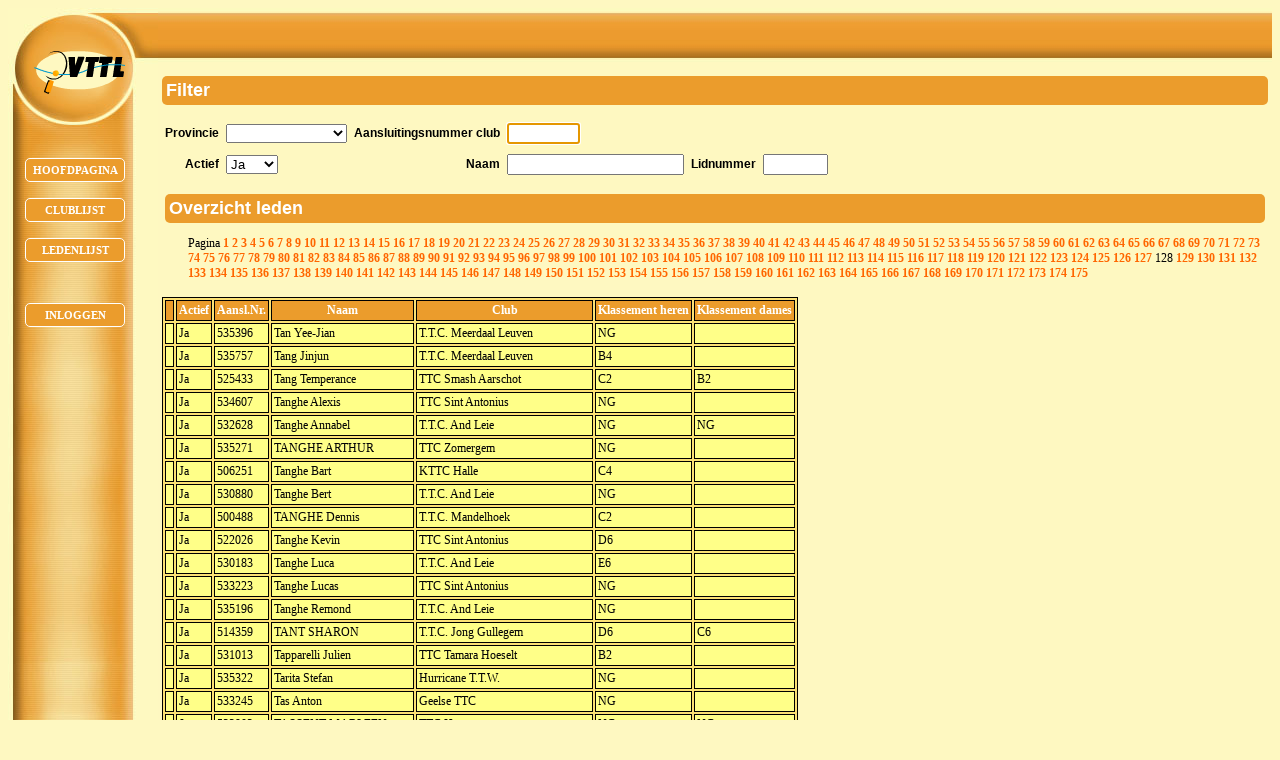

--- FILE ---
content_type: text/html;charset=ISO-8859-1
request_url: https://leden.vttl.be/personList.jspa;jsessionid=1DAE44E7F872AD53FFF20E8E8502BBBF?nextPage=128
body_size: 5328
content:





<html>
<head>
    <title>Overzicht leden</title>
    <link href="/style.css" rel="stylesheet" type="text/css">
<SCRIPT TYPE="text/javascript">
function submitIfKeyIsEnter(e, form) {
	if (window.event && (window.event.keyCode == 13))
	   form.submit();
	else if (e && (e.which == 13))
	   form.submit();
    return true;
}
</SCRIPT>
	<link href="/style.css" rel="stylesheet" type="text/css">
<style type="text/css">
	.navigation
	{ 
	background-image: url("/images/bgmenu.jpg");
	background-repeat: no-repeat
	}
</style>
</head>

<script language="JavaScript">
  function doAcknowledge() {
    if (confirm("Bent u zeker dat u wil verwijderen?")) {
      return true;
    } else {
      return false;
    }
  }

  function doFocus() {
    var i = 0;
    while (i < document.getElementsByTagName('input').length) {
  		if (document.getElementsByTagName('input')[i].type != 'hidden') {
			document.getElementsByTagName('input')[i].focus();
			i = document.getElementsByTagName('input').length;
		}
		i++;
    }
  }
</script>

<body bgcolor="#FEF8C1" text="white" onload="doFocus();">

<table bgcolor="#FEF8C1" border="0" cellspacing="0" cellpadding="0" width="100%">
	<tr>
		<td class="navigation" valign="top" width="150">
			

	<div id="newlogo" align="center">
		<img src="/images/vttl_logo.png" alt="VTTL">
	</div>
	<div id="button1" align="center" class="menuButton">
		<a href="main.jspa"><span class="text">Hoofdpagina</span></a>
	</div>
	<div id="button2" align="center" class="menuButton">
		<a href="clubList.jspa"><span class="text">Clublijst</span></a>
	</div>
	<div id="button3" align="center" class="menuButton">
		<a href="personList.jspa"><span class="text">Ledenlijst</span></a>
	</div>
	
	
		<div id="button5" align="center" class="menuButton">
			<a href="login.jspa?dispatch=view"><span class="text">Inloggen</span></a>
		</div>
	
	
	<script type="text/javascript" src="/flash/fixit.js"></script>
	<table border="0" cellspacing="0" cellpadding="0" width="150" align="center">
	    <tr><td>&nbsp;</td></tr>
	</table>
	
		</td>
		<td valign="top" width="100%">
			<table bgcolor="#FEF8C1" border="0" cellspacing="0" cellpadding="0" width="100%">
				<tr>
					<td class="header">
						



<table border="0" background="/images/bgboven.jpg" cellspacing="0" cellpadding="0" width="100%">
  <tr>
    <td>&nbsp;</td>
  </tr>
  <tr>
    <td>&nbsp;</td>
  </tr>
  <tr>
    <td>&nbsp;</td>
  </tr>
</table>

					</td>
				</tr>
				<tr>
					<td class="content">
						
						
						<form name="personListForm" method="post" action="/personList.jspa;jsessionid=FCBEB1F5B9319F37583E19343A6656B0">

<h2>Filter</h2>
<p>
<table>
	<tr>
		<td class="label">Provincie</td>
		<td class="content">
			<select name="filterProvincie" onchange="this.form.submit()"><option value="AAAAAGeenProvincie"></option>
<option value="Antwerpen">Antwerpen</option>
<option value="Limburg">Limburg</option>
<option value="Oost-Vlaanderen">Oost-Vlaanderen</option>
<option value="Vlaams-Brabant">Vlaams-Brabant</option>
<option value="West-Vlaanderen">West-Vlaanderen</option></select>
		</td>
		<td class="label">Aansluitingsnummer club</td>
		<td class="content" colspan="3">
			<input type="text" name="filterAansluitingsNrClub" maxlength="7" size="7" value="" onkeypress="submitIfKeyIsEnter(event, this.form)" onchange="this.form.submit()">
		</td>
	</tr>
	<tr>
		<td class="label">Actief</td>
		<td class="content">
			<select name="filterActief" onchange="this.form.submit()"><option value="AAAAActief"></option>
<option value="true" selected="selected">Ja</option>
<option value="false">Neen</option></select>
		</td>
		<td class="label">Naam</td>
		<td class="content">
			<input type="text" name="filterNaamPersoon" maxlength="20" size="20" value="" onkeypress="submitIfKeyIsEnter(event, this.form)" onchange="this.form.submit()">
		</td>
		<td class="label">Lidnummer</td>
		<td class="content">
			<input type="text" name="filterLidnummer" maxlength="6" size="6" value="" onkeypress="submitIfKeyIsEnter(event, this.form)" onchange="this.form.submit()">
		</td>
	</tr>
</table>

<table width='100%'>
	<tr>
		<td colspan="2">
			<h2>Overzicht leden</h2>
		</td>
	</tr>
	<tr>
		<td>
			
		</td>
		<td class='linksForList' align=right>
	Pagina

			<a href="/personList.jspa;jsessionid=FCBEB1F5B9319F37583E19343A6656B0?nextPage=1">1</a>

			<a href="/personList.jspa;jsessionid=FCBEB1F5B9319F37583E19343A6656B0?nextPage=2">2</a>

			<a href="/personList.jspa;jsessionid=FCBEB1F5B9319F37583E19343A6656B0?nextPage=3">3</a>

			<a href="/personList.jspa;jsessionid=FCBEB1F5B9319F37583E19343A6656B0?nextPage=4">4</a>

			<a href="/personList.jspa;jsessionid=FCBEB1F5B9319F37583E19343A6656B0?nextPage=5">5</a>

			<a href="/personList.jspa;jsessionid=FCBEB1F5B9319F37583E19343A6656B0?nextPage=6">6</a>

			<a href="/personList.jspa;jsessionid=FCBEB1F5B9319F37583E19343A6656B0?nextPage=7">7</a>

			<a href="/personList.jspa;jsessionid=FCBEB1F5B9319F37583E19343A6656B0?nextPage=8">8</a>

			<a href="/personList.jspa;jsessionid=FCBEB1F5B9319F37583E19343A6656B0?nextPage=9">9</a>

			<a href="/personList.jspa;jsessionid=FCBEB1F5B9319F37583E19343A6656B0?nextPage=10">10</a>

			<a href="/personList.jspa;jsessionid=FCBEB1F5B9319F37583E19343A6656B0?nextPage=11">11</a>

			<a href="/personList.jspa;jsessionid=FCBEB1F5B9319F37583E19343A6656B0?nextPage=12">12</a>

			<a href="/personList.jspa;jsessionid=FCBEB1F5B9319F37583E19343A6656B0?nextPage=13">13</a>

			<a href="/personList.jspa;jsessionid=FCBEB1F5B9319F37583E19343A6656B0?nextPage=14">14</a>

			<a href="/personList.jspa;jsessionid=FCBEB1F5B9319F37583E19343A6656B0?nextPage=15">15</a>

			<a href="/personList.jspa;jsessionid=FCBEB1F5B9319F37583E19343A6656B0?nextPage=16">16</a>

			<a href="/personList.jspa;jsessionid=FCBEB1F5B9319F37583E19343A6656B0?nextPage=17">17</a>

			<a href="/personList.jspa;jsessionid=FCBEB1F5B9319F37583E19343A6656B0?nextPage=18">18</a>

			<a href="/personList.jspa;jsessionid=FCBEB1F5B9319F37583E19343A6656B0?nextPage=19">19</a>

			<a href="/personList.jspa;jsessionid=FCBEB1F5B9319F37583E19343A6656B0?nextPage=20">20</a>

			<a href="/personList.jspa;jsessionid=FCBEB1F5B9319F37583E19343A6656B0?nextPage=21">21</a>

			<a href="/personList.jspa;jsessionid=FCBEB1F5B9319F37583E19343A6656B0?nextPage=22">22</a>

			<a href="/personList.jspa;jsessionid=FCBEB1F5B9319F37583E19343A6656B0?nextPage=23">23</a>

			<a href="/personList.jspa;jsessionid=FCBEB1F5B9319F37583E19343A6656B0?nextPage=24">24</a>

			<a href="/personList.jspa;jsessionid=FCBEB1F5B9319F37583E19343A6656B0?nextPage=25">25</a>

			<a href="/personList.jspa;jsessionid=FCBEB1F5B9319F37583E19343A6656B0?nextPage=26">26</a>

			<a href="/personList.jspa;jsessionid=FCBEB1F5B9319F37583E19343A6656B0?nextPage=27">27</a>

			<a href="/personList.jspa;jsessionid=FCBEB1F5B9319F37583E19343A6656B0?nextPage=28">28</a>

			<a href="/personList.jspa;jsessionid=FCBEB1F5B9319F37583E19343A6656B0?nextPage=29">29</a>

			<a href="/personList.jspa;jsessionid=FCBEB1F5B9319F37583E19343A6656B0?nextPage=30">30</a>

			<a href="/personList.jspa;jsessionid=FCBEB1F5B9319F37583E19343A6656B0?nextPage=31">31</a>

			<a href="/personList.jspa;jsessionid=FCBEB1F5B9319F37583E19343A6656B0?nextPage=32">32</a>

			<a href="/personList.jspa;jsessionid=FCBEB1F5B9319F37583E19343A6656B0?nextPage=33">33</a>

			<a href="/personList.jspa;jsessionid=FCBEB1F5B9319F37583E19343A6656B0?nextPage=34">34</a>

			<a href="/personList.jspa;jsessionid=FCBEB1F5B9319F37583E19343A6656B0?nextPage=35">35</a>

			<a href="/personList.jspa;jsessionid=FCBEB1F5B9319F37583E19343A6656B0?nextPage=36">36</a>

			<a href="/personList.jspa;jsessionid=FCBEB1F5B9319F37583E19343A6656B0?nextPage=37">37</a>

			<a href="/personList.jspa;jsessionid=FCBEB1F5B9319F37583E19343A6656B0?nextPage=38">38</a>

			<a href="/personList.jspa;jsessionid=FCBEB1F5B9319F37583E19343A6656B0?nextPage=39">39</a>

			<a href="/personList.jspa;jsessionid=FCBEB1F5B9319F37583E19343A6656B0?nextPage=40">40</a>

			<a href="/personList.jspa;jsessionid=FCBEB1F5B9319F37583E19343A6656B0?nextPage=41">41</a>

			<a href="/personList.jspa;jsessionid=FCBEB1F5B9319F37583E19343A6656B0?nextPage=42">42</a>

			<a href="/personList.jspa;jsessionid=FCBEB1F5B9319F37583E19343A6656B0?nextPage=43">43</a>

			<a href="/personList.jspa;jsessionid=FCBEB1F5B9319F37583E19343A6656B0?nextPage=44">44</a>

			<a href="/personList.jspa;jsessionid=FCBEB1F5B9319F37583E19343A6656B0?nextPage=45">45</a>

			<a href="/personList.jspa;jsessionid=FCBEB1F5B9319F37583E19343A6656B0?nextPage=46">46</a>

			<a href="/personList.jspa;jsessionid=FCBEB1F5B9319F37583E19343A6656B0?nextPage=47">47</a>

			<a href="/personList.jspa;jsessionid=FCBEB1F5B9319F37583E19343A6656B0?nextPage=48">48</a>

			<a href="/personList.jspa;jsessionid=FCBEB1F5B9319F37583E19343A6656B0?nextPage=49">49</a>

			<a href="/personList.jspa;jsessionid=FCBEB1F5B9319F37583E19343A6656B0?nextPage=50">50</a>

			<a href="/personList.jspa;jsessionid=FCBEB1F5B9319F37583E19343A6656B0?nextPage=51">51</a>

			<a href="/personList.jspa;jsessionid=FCBEB1F5B9319F37583E19343A6656B0?nextPage=52">52</a>

			<a href="/personList.jspa;jsessionid=FCBEB1F5B9319F37583E19343A6656B0?nextPage=53">53</a>

			<a href="/personList.jspa;jsessionid=FCBEB1F5B9319F37583E19343A6656B0?nextPage=54">54</a>

			<a href="/personList.jspa;jsessionid=FCBEB1F5B9319F37583E19343A6656B0?nextPage=55">55</a>

			<a href="/personList.jspa;jsessionid=FCBEB1F5B9319F37583E19343A6656B0?nextPage=56">56</a>

			<a href="/personList.jspa;jsessionid=FCBEB1F5B9319F37583E19343A6656B0?nextPage=57">57</a>

			<a href="/personList.jspa;jsessionid=FCBEB1F5B9319F37583E19343A6656B0?nextPage=58">58</a>

			<a href="/personList.jspa;jsessionid=FCBEB1F5B9319F37583E19343A6656B0?nextPage=59">59</a>

			<a href="/personList.jspa;jsessionid=FCBEB1F5B9319F37583E19343A6656B0?nextPage=60">60</a>

			<a href="/personList.jspa;jsessionid=FCBEB1F5B9319F37583E19343A6656B0?nextPage=61">61</a>

			<a href="/personList.jspa;jsessionid=FCBEB1F5B9319F37583E19343A6656B0?nextPage=62">62</a>

			<a href="/personList.jspa;jsessionid=FCBEB1F5B9319F37583E19343A6656B0?nextPage=63">63</a>

			<a href="/personList.jspa;jsessionid=FCBEB1F5B9319F37583E19343A6656B0?nextPage=64">64</a>

			<a href="/personList.jspa;jsessionid=FCBEB1F5B9319F37583E19343A6656B0?nextPage=65">65</a>

			<a href="/personList.jspa;jsessionid=FCBEB1F5B9319F37583E19343A6656B0?nextPage=66">66</a>

			<a href="/personList.jspa;jsessionid=FCBEB1F5B9319F37583E19343A6656B0?nextPage=67">67</a>

			<a href="/personList.jspa;jsessionid=FCBEB1F5B9319F37583E19343A6656B0?nextPage=68">68</a>

			<a href="/personList.jspa;jsessionid=FCBEB1F5B9319F37583E19343A6656B0?nextPage=69">69</a>

			<a href="/personList.jspa;jsessionid=FCBEB1F5B9319F37583E19343A6656B0?nextPage=70">70</a>

			<a href="/personList.jspa;jsessionid=FCBEB1F5B9319F37583E19343A6656B0?nextPage=71">71</a>

			<a href="/personList.jspa;jsessionid=FCBEB1F5B9319F37583E19343A6656B0?nextPage=72">72</a>

			<a href="/personList.jspa;jsessionid=FCBEB1F5B9319F37583E19343A6656B0?nextPage=73">73</a>

			<a href="/personList.jspa;jsessionid=FCBEB1F5B9319F37583E19343A6656B0?nextPage=74">74</a>

			<a href="/personList.jspa;jsessionid=FCBEB1F5B9319F37583E19343A6656B0?nextPage=75">75</a>

			<a href="/personList.jspa;jsessionid=FCBEB1F5B9319F37583E19343A6656B0?nextPage=76">76</a>

			<a href="/personList.jspa;jsessionid=FCBEB1F5B9319F37583E19343A6656B0?nextPage=77">77</a>

			<a href="/personList.jspa;jsessionid=FCBEB1F5B9319F37583E19343A6656B0?nextPage=78">78</a>

			<a href="/personList.jspa;jsessionid=FCBEB1F5B9319F37583E19343A6656B0?nextPage=79">79</a>

			<a href="/personList.jspa;jsessionid=FCBEB1F5B9319F37583E19343A6656B0?nextPage=80">80</a>

			<a href="/personList.jspa;jsessionid=FCBEB1F5B9319F37583E19343A6656B0?nextPage=81">81</a>

			<a href="/personList.jspa;jsessionid=FCBEB1F5B9319F37583E19343A6656B0?nextPage=82">82</a>

			<a href="/personList.jspa;jsessionid=FCBEB1F5B9319F37583E19343A6656B0?nextPage=83">83</a>

			<a href="/personList.jspa;jsessionid=FCBEB1F5B9319F37583E19343A6656B0?nextPage=84">84</a>

			<a href="/personList.jspa;jsessionid=FCBEB1F5B9319F37583E19343A6656B0?nextPage=85">85</a>

			<a href="/personList.jspa;jsessionid=FCBEB1F5B9319F37583E19343A6656B0?nextPage=86">86</a>

			<a href="/personList.jspa;jsessionid=FCBEB1F5B9319F37583E19343A6656B0?nextPage=87">87</a>

			<a href="/personList.jspa;jsessionid=FCBEB1F5B9319F37583E19343A6656B0?nextPage=88">88</a>

			<a href="/personList.jspa;jsessionid=FCBEB1F5B9319F37583E19343A6656B0?nextPage=89">89</a>

			<a href="/personList.jspa;jsessionid=FCBEB1F5B9319F37583E19343A6656B0?nextPage=90">90</a>

			<a href="/personList.jspa;jsessionid=FCBEB1F5B9319F37583E19343A6656B0?nextPage=91">91</a>

			<a href="/personList.jspa;jsessionid=FCBEB1F5B9319F37583E19343A6656B0?nextPage=92">92</a>

			<a href="/personList.jspa;jsessionid=FCBEB1F5B9319F37583E19343A6656B0?nextPage=93">93</a>

			<a href="/personList.jspa;jsessionid=FCBEB1F5B9319F37583E19343A6656B0?nextPage=94">94</a>

			<a href="/personList.jspa;jsessionid=FCBEB1F5B9319F37583E19343A6656B0?nextPage=95">95</a>

			<a href="/personList.jspa;jsessionid=FCBEB1F5B9319F37583E19343A6656B0?nextPage=96">96</a>

			<a href="/personList.jspa;jsessionid=FCBEB1F5B9319F37583E19343A6656B0?nextPage=97">97</a>

			<a href="/personList.jspa;jsessionid=FCBEB1F5B9319F37583E19343A6656B0?nextPage=98">98</a>

			<a href="/personList.jspa;jsessionid=FCBEB1F5B9319F37583E19343A6656B0?nextPage=99">99</a>

			<a href="/personList.jspa;jsessionid=FCBEB1F5B9319F37583E19343A6656B0?nextPage=100">100</a>

			<a href="/personList.jspa;jsessionid=FCBEB1F5B9319F37583E19343A6656B0?nextPage=101">101</a>

			<a href="/personList.jspa;jsessionid=FCBEB1F5B9319F37583E19343A6656B0?nextPage=102">102</a>

			<a href="/personList.jspa;jsessionid=FCBEB1F5B9319F37583E19343A6656B0?nextPage=103">103</a>

			<a href="/personList.jspa;jsessionid=FCBEB1F5B9319F37583E19343A6656B0?nextPage=104">104</a>

			<a href="/personList.jspa;jsessionid=FCBEB1F5B9319F37583E19343A6656B0?nextPage=105">105</a>

			<a href="/personList.jspa;jsessionid=FCBEB1F5B9319F37583E19343A6656B0?nextPage=106">106</a>

			<a href="/personList.jspa;jsessionid=FCBEB1F5B9319F37583E19343A6656B0?nextPage=107">107</a>

			<a href="/personList.jspa;jsessionid=FCBEB1F5B9319F37583E19343A6656B0?nextPage=108">108</a>

			<a href="/personList.jspa;jsessionid=FCBEB1F5B9319F37583E19343A6656B0?nextPage=109">109</a>

			<a href="/personList.jspa;jsessionid=FCBEB1F5B9319F37583E19343A6656B0?nextPage=110">110</a>

			<a href="/personList.jspa;jsessionid=FCBEB1F5B9319F37583E19343A6656B0?nextPage=111">111</a>

			<a href="/personList.jspa;jsessionid=FCBEB1F5B9319F37583E19343A6656B0?nextPage=112">112</a>

			<a href="/personList.jspa;jsessionid=FCBEB1F5B9319F37583E19343A6656B0?nextPage=113">113</a>

			<a href="/personList.jspa;jsessionid=FCBEB1F5B9319F37583E19343A6656B0?nextPage=114">114</a>

			<a href="/personList.jspa;jsessionid=FCBEB1F5B9319F37583E19343A6656B0?nextPage=115">115</a>

			<a href="/personList.jspa;jsessionid=FCBEB1F5B9319F37583E19343A6656B0?nextPage=116">116</a>

			<a href="/personList.jspa;jsessionid=FCBEB1F5B9319F37583E19343A6656B0?nextPage=117">117</a>

			<a href="/personList.jspa;jsessionid=FCBEB1F5B9319F37583E19343A6656B0?nextPage=118">118</a>

			<a href="/personList.jspa;jsessionid=FCBEB1F5B9319F37583E19343A6656B0?nextPage=119">119</a>

			<a href="/personList.jspa;jsessionid=FCBEB1F5B9319F37583E19343A6656B0?nextPage=120">120</a>

			<a href="/personList.jspa;jsessionid=FCBEB1F5B9319F37583E19343A6656B0?nextPage=121">121</a>

			<a href="/personList.jspa;jsessionid=FCBEB1F5B9319F37583E19343A6656B0?nextPage=122">122</a>

			<a href="/personList.jspa;jsessionid=FCBEB1F5B9319F37583E19343A6656B0?nextPage=123">123</a>

			<a href="/personList.jspa;jsessionid=FCBEB1F5B9319F37583E19343A6656B0?nextPage=124">124</a>

			<a href="/personList.jspa;jsessionid=FCBEB1F5B9319F37583E19343A6656B0?nextPage=125">125</a>

			<a href="/personList.jspa;jsessionid=FCBEB1F5B9319F37583E19343A6656B0?nextPage=126">126</a>

			<a href="/personList.jspa;jsessionid=FCBEB1F5B9319F37583E19343A6656B0?nextPage=127">127</a>

			128

			<a href="/personList.jspa;jsessionid=FCBEB1F5B9319F37583E19343A6656B0?nextPage=129">129</a>

			<a href="/personList.jspa;jsessionid=FCBEB1F5B9319F37583E19343A6656B0?nextPage=130">130</a>

			<a href="/personList.jspa;jsessionid=FCBEB1F5B9319F37583E19343A6656B0?nextPage=131">131</a>

			<a href="/personList.jspa;jsessionid=FCBEB1F5B9319F37583E19343A6656B0?nextPage=132">132</a>

			<a href="/personList.jspa;jsessionid=FCBEB1F5B9319F37583E19343A6656B0?nextPage=133">133</a>

			<a href="/personList.jspa;jsessionid=FCBEB1F5B9319F37583E19343A6656B0?nextPage=134">134</a>

			<a href="/personList.jspa;jsessionid=FCBEB1F5B9319F37583E19343A6656B0?nextPage=135">135</a>

			<a href="/personList.jspa;jsessionid=FCBEB1F5B9319F37583E19343A6656B0?nextPage=136">136</a>

			<a href="/personList.jspa;jsessionid=FCBEB1F5B9319F37583E19343A6656B0?nextPage=137">137</a>

			<a href="/personList.jspa;jsessionid=FCBEB1F5B9319F37583E19343A6656B0?nextPage=138">138</a>

			<a href="/personList.jspa;jsessionid=FCBEB1F5B9319F37583E19343A6656B0?nextPage=139">139</a>

			<a href="/personList.jspa;jsessionid=FCBEB1F5B9319F37583E19343A6656B0?nextPage=140">140</a>

			<a href="/personList.jspa;jsessionid=FCBEB1F5B9319F37583E19343A6656B0?nextPage=141">141</a>

			<a href="/personList.jspa;jsessionid=FCBEB1F5B9319F37583E19343A6656B0?nextPage=142">142</a>

			<a href="/personList.jspa;jsessionid=FCBEB1F5B9319F37583E19343A6656B0?nextPage=143">143</a>

			<a href="/personList.jspa;jsessionid=FCBEB1F5B9319F37583E19343A6656B0?nextPage=144">144</a>

			<a href="/personList.jspa;jsessionid=FCBEB1F5B9319F37583E19343A6656B0?nextPage=145">145</a>

			<a href="/personList.jspa;jsessionid=FCBEB1F5B9319F37583E19343A6656B0?nextPage=146">146</a>

			<a href="/personList.jspa;jsessionid=FCBEB1F5B9319F37583E19343A6656B0?nextPage=147">147</a>

			<a href="/personList.jspa;jsessionid=FCBEB1F5B9319F37583E19343A6656B0?nextPage=148">148</a>

			<a href="/personList.jspa;jsessionid=FCBEB1F5B9319F37583E19343A6656B0?nextPage=149">149</a>

			<a href="/personList.jspa;jsessionid=FCBEB1F5B9319F37583E19343A6656B0?nextPage=150">150</a>

			<a href="/personList.jspa;jsessionid=FCBEB1F5B9319F37583E19343A6656B0?nextPage=151">151</a>

			<a href="/personList.jspa;jsessionid=FCBEB1F5B9319F37583E19343A6656B0?nextPage=152">152</a>

			<a href="/personList.jspa;jsessionid=FCBEB1F5B9319F37583E19343A6656B0?nextPage=153">153</a>

			<a href="/personList.jspa;jsessionid=FCBEB1F5B9319F37583E19343A6656B0?nextPage=154">154</a>

			<a href="/personList.jspa;jsessionid=FCBEB1F5B9319F37583E19343A6656B0?nextPage=155">155</a>

			<a href="/personList.jspa;jsessionid=FCBEB1F5B9319F37583E19343A6656B0?nextPage=156">156</a>

			<a href="/personList.jspa;jsessionid=FCBEB1F5B9319F37583E19343A6656B0?nextPage=157">157</a>

			<a href="/personList.jspa;jsessionid=FCBEB1F5B9319F37583E19343A6656B0?nextPage=158">158</a>

			<a href="/personList.jspa;jsessionid=FCBEB1F5B9319F37583E19343A6656B0?nextPage=159">159</a>

			<a href="/personList.jspa;jsessionid=FCBEB1F5B9319F37583E19343A6656B0?nextPage=160">160</a>

			<a href="/personList.jspa;jsessionid=FCBEB1F5B9319F37583E19343A6656B0?nextPage=161">161</a>

			<a href="/personList.jspa;jsessionid=FCBEB1F5B9319F37583E19343A6656B0?nextPage=162">162</a>

			<a href="/personList.jspa;jsessionid=FCBEB1F5B9319F37583E19343A6656B0?nextPage=163">163</a>

			<a href="/personList.jspa;jsessionid=FCBEB1F5B9319F37583E19343A6656B0?nextPage=164">164</a>

			<a href="/personList.jspa;jsessionid=FCBEB1F5B9319F37583E19343A6656B0?nextPage=165">165</a>

			<a href="/personList.jspa;jsessionid=FCBEB1F5B9319F37583E19343A6656B0?nextPage=166">166</a>

			<a href="/personList.jspa;jsessionid=FCBEB1F5B9319F37583E19343A6656B0?nextPage=167">167</a>

			<a href="/personList.jspa;jsessionid=FCBEB1F5B9319F37583E19343A6656B0?nextPage=168">168</a>

			<a href="/personList.jspa;jsessionid=FCBEB1F5B9319F37583E19343A6656B0?nextPage=169">169</a>

			<a href="/personList.jspa;jsessionid=FCBEB1F5B9319F37583E19343A6656B0?nextPage=170">170</a>

			<a href="/personList.jspa;jsessionid=FCBEB1F5B9319F37583E19343A6656B0?nextPage=171">171</a>

			<a href="/personList.jspa;jsessionid=FCBEB1F5B9319F37583E19343A6656B0?nextPage=172">172</a>

			<a href="/personList.jspa;jsessionid=FCBEB1F5B9319F37583E19343A6656B0?nextPage=173">173</a>

			<a href="/personList.jspa;jsessionid=FCBEB1F5B9319F37583E19343A6656B0?nextPage=174">174</a>

			<a href="/personList.jspa;jsessionid=FCBEB1F5B9319F37583E19343A6656B0?nextPage=175">175</a>

		</td>
	</tr>
</table>

<p>
<table class="grid">
	<tr>
		<th class="gridheader">&nbsp;</th>
		<th class="gridheader">Actief</th>
		<th class="gridheader">Aansl.Nr.</th>
	  	<th class="gridheader">Naam</th>
	  	<th class="gridheader">Club</th>
		
	  	<th class="gridheader">Klassement heren</th>
	  	<th class="gridheader">Klassement dames</th>
	</tr>

	

	
		
			
			<tr>		    
	  		    
	  		    
					
						<td class="griddata">
						</td>
				  	
					
					
					
			  	
				
				
				
					<td class="griddata">
						Ja
					</td>
			  	
				<td class="griddata">535396</td>
				<td class="griddata">Tan Yee-Jian</td>
			  	
					<td class="griddata">T.T.C. Meerdaal Leuven </td>
				
				
			  	
					<td class="griddata">NG </td>
					<td class="griddata"> </td>
				
			</tr>
		
			
			<tr>		    
	  		    
	  		    
					
						<td class="griddata">
						</td>
				  	
					
					
					
			  	
				
				
				
					<td class="griddata">
						Ja
					</td>
			  	
				<td class="griddata">535757</td>
				<td class="griddata">Tang Jinjun</td>
			  	
					<td class="griddata">T.T.C. Meerdaal Leuven </td>
				
				
			  	
					<td class="griddata">B4 </td>
					<td class="griddata"> </td>
				
			</tr>
		
			
			<tr>		    
	  		    
	  		    
					
						<td class="griddata">
						</td>
				  	
					
					
					
			  	
				
				
				
					<td class="griddata">
						Ja
					</td>
			  	
				<td class="griddata">525433</td>
				<td class="griddata">Tang Temperance</td>
			  	
					<td class="griddata">TTC Smash Aarschot </td>
				
				
			  	
					<td class="griddata">C2 </td>
					<td class="griddata">B2 </td>
				
			</tr>
		
			
			<tr>		    
	  		    
	  		    
					
						<td class="griddata">
						</td>
				  	
					
					
					
			  	
				
				
				
					<td class="griddata">
						Ja
					</td>
			  	
				<td class="griddata">534607</td>
				<td class="griddata">Tanghe Alexis</td>
			  	
					<td class="griddata">TTC Sint Antonius </td>
				
				
			  	
					<td class="griddata">NG </td>
					<td class="griddata"> </td>
				
			</tr>
		
			
			<tr>		    
	  		    
	  		    
					
						<td class="griddata">
						</td>
				  	
					
					
					
			  	
				
				
				
					<td class="griddata">
						Ja
					</td>
			  	
				<td class="griddata">532628</td>
				<td class="griddata">Tanghe Annabel</td>
			  	
					<td class="griddata">T.T.C. And Leie </td>
				
				
			  	
					<td class="griddata">NG </td>
					<td class="griddata">NG </td>
				
			</tr>
		
			
			<tr>		    
	  		    
	  		    
					
						<td class="griddata">
						</td>
				  	
					
					
					
			  	
				
				
				
					<td class="griddata">
						Ja
					</td>
			  	
				<td class="griddata">535271</td>
				<td class="griddata">TANGHE ARTHUR </td>
			  	
					<td class="griddata">TTC Zomergem </td>
				
				
			  	
					<td class="griddata">NG </td>
					<td class="griddata"> </td>
				
			</tr>
		
			
			<tr>		    
	  		    
	  		    
					
						<td class="griddata">
						</td>
				  	
					
					
					
			  	
				
				
				
					<td class="griddata">
						Ja
					</td>
			  	
				<td class="griddata">506251</td>
				<td class="griddata">Tanghe Bart</td>
			  	
					<td class="griddata">KTTC Halle </td>
				
				
			  	
					<td class="griddata">C4 </td>
					<td class="griddata"> </td>
				
			</tr>
		
			
			<tr>		    
	  		    
	  		    
					
						<td class="griddata">
						</td>
				  	
					
					
					
			  	
				
				
				
					<td class="griddata">
						Ja
					</td>
			  	
				<td class="griddata">530880</td>
				<td class="griddata">Tanghe Bert</td>
			  	
					<td class="griddata">T.T.C. And Leie </td>
				
				
			  	
					<td class="griddata">NG </td>
					<td class="griddata"> </td>
				
			</tr>
		
			
			<tr>		    
	  		    
	  		    
					
						<td class="griddata">
						</td>
				  	
					
					
					
			  	
				
				
				
					<td class="griddata">
						Ja
					</td>
			  	
				<td class="griddata">500488</td>
				<td class="griddata">TANGHE Dennis</td>
			  	
					<td class="griddata">T.T.C. Mandelhoek </td>
				
				
			  	
					<td class="griddata">C2 </td>
					<td class="griddata"> </td>
				
			</tr>
		
			
			<tr>		    
	  		    
	  		    
					
						<td class="griddata">
						</td>
				  	
					
					
					
			  	
				
				
				
					<td class="griddata">
						Ja
					</td>
			  	
				<td class="griddata">522026</td>
				<td class="griddata">Tanghe Kevin</td>
			  	
					<td class="griddata">TTC Sint Antonius </td>
				
				
			  	
					<td class="griddata">D6 </td>
					<td class="griddata"> </td>
				
			</tr>
		
			
			<tr>		    
	  		    
	  		    
					
						<td class="griddata">
						</td>
				  	
					
					
					
			  	
				
				
				
					<td class="griddata">
						Ja
					</td>
			  	
				<td class="griddata">530183</td>
				<td class="griddata">Tanghe Luca</td>
			  	
					<td class="griddata">T.T.C. And Leie </td>
				
				
			  	
					<td class="griddata">E6 </td>
					<td class="griddata"> </td>
				
			</tr>
		
			
			<tr>		    
	  		    
	  		    
					
						<td class="griddata">
						</td>
				  	
					
					
					
			  	
				
				
				
					<td class="griddata">
						Ja
					</td>
			  	
				<td class="griddata">533223</td>
				<td class="griddata">Tanghe Lucas</td>
			  	
					<td class="griddata">TTC Sint Antonius </td>
				
				
			  	
					<td class="griddata">NG </td>
					<td class="griddata"> </td>
				
			</tr>
		
			
			<tr>		    
	  		    
	  		    
					
						<td class="griddata">
						</td>
				  	
					
					
					
			  	
				
				
				
					<td class="griddata">
						Ja
					</td>
			  	
				<td class="griddata">535196</td>
				<td class="griddata">Tanghe Remond</td>
			  	
					<td class="griddata">T.T.C. And Leie </td>
				
				
			  	
					<td class="griddata">NG </td>
					<td class="griddata"> </td>
				
			</tr>
		
			
			<tr>		    
	  		    
	  		    
					
						<td class="griddata">
						</td>
				  	
					
					
					
			  	
				
				
				
					<td class="griddata">
						Ja
					</td>
			  	
				<td class="griddata">514359</td>
				<td class="griddata">TANT SHARON</td>
			  	
					<td class="griddata">T.T.C. Jong Gullegem </td>
				
				
			  	
					<td class="griddata">D6 </td>
					<td class="griddata">C6 </td>
				
			</tr>
		
			
			<tr>		    
	  		    
	  		    
					
						<td class="griddata">
						</td>
				  	
					
					
					
			  	
				
				
				
					<td class="griddata">
						Ja
					</td>
			  	
				<td class="griddata">531013</td>
				<td class="griddata">Tapparelli Julien</td>
			  	
					<td class="griddata">TTC Tamara Hoeselt </td>
				
				
			  	
					<td class="griddata">B2 </td>
					<td class="griddata"> </td>
				
			</tr>
		
			
			<tr>		    
	  		    
	  		    
					
						<td class="griddata">
						</td>
				  	
					
					
					
			  	
				
				
				
					<td class="griddata">
						Ja
					</td>
			  	
				<td class="griddata">535322</td>
				<td class="griddata">Tarita Stefan</td>
			  	
					<td class="griddata">Hurricane T.T.W. </td>
				
				
			  	
					<td class="griddata">NG </td>
					<td class="griddata"> </td>
				
			</tr>
		
			
			<tr>		    
	  		    
	  		    
					
						<td class="griddata">
						</td>
				  	
					
					
					
			  	
				
				
				
					<td class="griddata">
						Ja
					</td>
			  	
				<td class="griddata">533245</td>
				<td class="griddata">Tas Anton</td>
			  	
					<td class="griddata">Geelse TTC </td>
				
				
			  	
					<td class="griddata">NG </td>
					<td class="griddata"> </td>
				
			</tr>
		
			
			<tr>		    
	  		    
	  		    
					
						<td class="griddata">
						</td>
				  	
					
					
					
			  	
				
				
				
					<td class="griddata">
						Ja
					</td>
			  	
				<td class="griddata">533903</td>
				<td class="griddata">TASSENT MARLEEN</td>
			  	
					<td class="griddata">TTC Hamme </td>
				
				
			  	
					<td class="griddata">NG </td>
					<td class="griddata">NG </td>
				
			</tr>
		
			
			<tr>		    
	  		    
	  		    
					
						<td class="griddata">
						</td>
				  	
					
					
					
			  	
				
				
				
					<td class="griddata">
						Ja
					</td>
			  	
				<td class="griddata">516269</td>
				<td class="griddata">Tauscher Siemen</td>
			  	
					<td class="griddata">T.T.C. Mandelhoek </td>
				
				
			  	
					<td class="griddata">E0 </td>
					<td class="griddata"> </td>
				
			</tr>
		
			
			<tr>		    
	  		    
	  		    
					
						<td class="griddata">
						</td>
				  	
					
					
					
			  	
				
				
				
					<td class="griddata">
						Ja
					</td>
			  	
				<td class="griddata">500194</td>
				<td class="griddata">TAVERNIER Dirk</td>
			  	
					<td class="griddata">T.T.C. Oostkamp </td>
				
				
			  	
					<td class="griddata">E2 </td>
					<td class="griddata"> </td>
				
			</tr>
		
			
			<tr>		    
	  		    
	  		    
					
						<td class="griddata">
						</td>
				  	
					
					
					
			  	
				
				
				
					<td class="griddata">
						Ja
					</td>
			  	
				<td class="griddata">504171</td>
				<td class="griddata">Tavernier Tom</td>
			  	
					<td class="griddata">TTC Merelbeke </td>
				
				
			  	
					<td class="griddata">E6 </td>
					<td class="griddata"> </td>
				
			</tr>
		
			
			<tr>		    
	  		    
	  		    
					
						<td class="griddata">
						</td>
				  	
					
					
					
			  	
				
				
				
					<td class="griddata">
						Ja
					</td>
			  	
				<td class="griddata">500390</td>
				<td class="griddata">TAVERNIER Wouter</td>
			  	
					<td class="griddata">T.T.C. Oostkamp </td>
				
				
			  	
					<td class="griddata">D4 </td>
					<td class="griddata"> </td>
				
			</tr>
		
			
			<tr>		    
	  		    
	  		    
					
						<td class="griddata">
						</td>
				  	
					
					
					
			  	
				
				
				
					<td class="griddata">
						Ja
					</td>
			  	
				<td class="griddata">533042</td>
				<td class="griddata">Teerlinck Louis</td>
			  	
					<td class="griddata">TTC Aarschot </td>
				
				
			  	
					<td class="griddata">E4 </td>
					<td class="griddata"> </td>
				
			</tr>
		
			
			<tr>		    
	  		    
	  		    
					
						<td class="griddata">
						</td>
				  	
					
					
					
			  	
				
				
				
					<td class="griddata">
						Ja
					</td>
			  	
				<td class="griddata">535426</td>
				<td class="griddata">TEJARTI NAOUFEL</td>
			  	
					<td class="griddata">TTC Aalst </td>
				
				
			  	
					<td class="griddata">NG </td>
					<td class="griddata"> </td>
				
			</tr>
		
			
			<tr>		    
	  		    
	  		    
					
						<td class="griddata">
						</td>
				  	
					
					
					
			  	
				
				
				
					<td class="griddata">
						Ja
					</td>
			  	
				<td class="griddata">534707</td>
				<td class="griddata">Tekin Kuzey</td>
			  	
					<td class="griddata">KTTC Leopoldsburg vzw </td>
				
				
			  	
					<td class="griddata">NG </td>
					<td class="griddata"> </td>
				
			</tr>
		
			
			<tr>		    
	  		    
	  		    
					
						<td class="griddata">
						</td>
				  	
					
					
					
			  	
				
				
				
					<td class="griddata">
						Ja
					</td>
			  	
				<td class="griddata">500145</td>
				<td class="griddata">TEMMERMAN Bernard</td>
			  	
					<td class="griddata">TTC Wielsbeke-spotit </td>
				
				
			  	
					<td class="griddata">C2 </td>
					<td class="griddata"> </td>
				
			</tr>
		
			
			<tr>		    
	  		    
	  		    
					
						<td class="griddata">
						</td>
				  	
					
					
					
			  	
				
				
				
					<td class="griddata">
						Ja
					</td>
			  	
				<td class="griddata">528516</td>
				<td class="griddata">TEMMERMAN CASPER</td>
			  	
					<td class="griddata">TTC Lebbeke </td>
				
				
			  	
					<td class="griddata">E6 </td>
					<td class="griddata"> </td>
				
			</tr>
		
			
			<tr>		    
	  		    
	  		    
					
						<td class="griddata">
						</td>
				  	
					
					
					
			  	
				
				
				
					<td class="griddata">
						Ja
					</td>
			  	
				<td class="griddata">528748</td>
				<td class="griddata">TEMMERMAN HANNAH</td>
			  	
					<td class="griddata">TTC Lebbeke </td>
				
				
			  	
					<td class="griddata">NG </td>
					<td class="griddata">NG </td>
				
			</tr>
		
			
			<tr>		    
	  		    
	  		    
					
						<td class="griddata">
						</td>
				  	
					
					
					
			  	
				
				
				
					<td class="griddata">
						Ja
					</td>
			  	
				<td class="griddata">510807</td>
				<td class="griddata">TEMMERMAN ILSE</td>
			  	
					<td class="griddata">TTC Aaigem </td>
				
				
			  	
					<td class="griddata">E2 </td>
					<td class="griddata">D2 </td>
				
			</tr>
		
			
			<tr>		    
	  		    
	  		    
					
						<td class="griddata">
						</td>
				  	
					
					
					
			  	
				
				
				
					<td class="griddata">
						Ja
					</td>
			  	
				<td class="griddata">536048</td>
				<td class="griddata">Temmerman Joran</td>
			  	
					<td class="griddata">T.T.C. De woudpalet Houthulst vzw </td>
				
				
			  	
					<td class="griddata"> </td>
					<td class="griddata"> </td>
				
			</tr>
		
			
			<tr>		    
	  		    
	  		    
					
						<td class="griddata">
						</td>
				  	
					
					
					
			  	
				
				
				
					<td class="griddata">
						Ja
					</td>
			  	
				<td class="griddata">529847</td>
				<td class="griddata">TEMMERMAN Maxime</td>
			  	
					<td class="griddata">T.T.C. Westhoek </td>
				
				
			  	
					<td class="griddata">E4 </td>
					<td class="griddata"> </td>
				
			</tr>
		
			
			<tr>		    
	  		    
	  		    
					
						<td class="griddata">
						</td>
				  	
					
					
					
			  	
				
				
				
					<td class="griddata">
						Ja
					</td>
			  	
				<td class="griddata">512448</td>
				<td class="griddata">TEMMERMAN SANDER</td>
			  	
					<td class="griddata">Sint-Niklase Tafeltennisclub </td>
				
				
			  	
					<td class="griddata">C0 </td>
					<td class="griddata"> </td>
				
			</tr>
		
			
			<tr>		    
	  		    
	  		    
					
						<td class="griddata">
						</td>
				  	
					
					
					
			  	
				
				
				
					<td class="griddata">
						Ja
					</td>
			  	
				<td class="griddata">534504</td>
				<td class="griddata">Tempelaere Mathiz</td>
			  	
					<td class="griddata">T.T.C. De woudpalet Houthulst vzw </td>
				
				
			  	
					<td class="griddata">NG </td>
					<td class="griddata"> </td>
				
			</tr>
		
			
			<tr>		    
	  		    
	  		    
					
						<td class="griddata">
						</td>
				  	
					
					
					
			  	
				
				
				
					<td class="griddata">
						Ja
					</td>
			  	
				<td class="griddata">503049</td>
				<td class="griddata">Tempels Koen</td>
			  	
					<td class="griddata">TTC Nodo </td>
				
				
			  	
					<td class="griddata">B6 </td>
					<td class="griddata"> </td>
				
			</tr>
		
			
			<tr>		    
	  		    
	  		    
					
						<td class="griddata">
						</td>
				  	
					
					
					
			  	
				
				
				
					<td class="griddata">
						Ja
					</td>
			  	
				<td class="griddata">535766</td>
				<td class="griddata">Temsamani Noam</td>
			  	
					<td class="griddata">T.T.C. Dilbeek </td>
				
				
			  	
					<td class="griddata">NG </td>
					<td class="griddata"> </td>
				
			</tr>
		
			
			<tr>		    
	  		    
	  		    
					
						<td class="griddata">
						</td>
				  	
					
					
					
			  	
				
				
				
					<td class="griddata">
						Ja
					</td>
			  	
				<td class="griddata">512037</td>
				<td class="griddata">Ten Cate Hans</td>
			  	
					<td class="griddata">Sint-Niklase Tafeltennisclub </td>
				
				
			  	
					<td class="griddata">D2 </td>
					<td class="griddata"> </td>
				
			</tr>
		
			
			<tr>		    
	  		    
	  		    
					
						<td class="griddata">
						</td>
				  	
					
					
					
			  	
				
				
				
					<td class="griddata">
						Ja
					</td>
			  	
				<td class="griddata">535485</td>
				<td class="griddata">ten Haaf Daniel</td>
			  	
					<td class="griddata">TTC Rijkel-Borgloon </td>
				
				
			  	
					<td class="griddata">NG </td>
					<td class="griddata"> </td>
				
			</tr>
		
			
			<tr>		    
	  		    
	  		    
					
						<td class="griddata">
						</td>
				  	
					
					
					
			  	
				
				
				
					<td class="griddata">
						Ja
					</td>
			  	
				<td class="griddata">534991</td>
				<td class="griddata">TENZIN Dhusang</td>
			  	
					<td class="griddata">T.T.C. Drive Oostende </td>
				
				
			  	
					<td class="griddata">NG </td>
					<td class="griddata"> </td>
				
			</tr>
		
			
			<tr>		    
	  		    
	  		    
					
						<td class="griddata">
						</td>
				  	
					
					
					
			  	
				
				
				
					<td class="griddata">
						Ja
					</td>
			  	
				<td class="griddata">507868</td>
				<td class="griddata">Teppers Davy</td>
			  	
					<td class="griddata">TTC Opglabbeek </td>
				
				
			  	
					<td class="griddata">C6 </td>
					<td class="griddata"> </td>
				
			</tr>
		
			
			<tr>		    
	  		    
	  		    
					
						<td class="griddata">
						</td>
				  	
					
					
					
			  	
				
				
				
					<td class="griddata">
						Ja
					</td>
			  	
				<td class="griddata">502856</td>
				<td class="griddata">Tesseur Nathan</td>
			  	
					<td class="griddata">TTC Walem </td>
				
				
			  	
					<td class="griddata">E2 </td>
					<td class="griddata"> </td>
				
			</tr>
		
			
			<tr>		    
	  		    
	  		    
					
						<td class="griddata">
						</td>
				  	
					
					
					
			  	
				
				
				
					<td class="griddata">
						Ja
					</td>
			  	
				<td class="griddata">526660</td>
				<td class="griddata">Tezcan Tim</td>
			  	
					<td class="griddata">TTC T.R.S.-Bilzen </td>
				
				
			  	
					<td class="griddata">E4 </td>
					<td class="griddata"> </td>
				
			</tr>
		
			
			<tr>		    
	  		    
	  		    
					
						<td class="griddata">
						</td>
				  	
					
					
					
			  	
				
				
				
					<td class="griddata">
						Ja
					</td>
			  	
				<td class="griddata">508627</td>
				<td class="griddata">Thenaers William</td>
			  	
					<td class="griddata">TTC Rijkel-Borgloon </td>
				
				
			  	
					<td class="griddata">E6 </td>
					<td class="griddata"> </td>
				
			</tr>
		
			
			<tr>		    
	  		    
	  		    
					
						<td class="griddata">
						</td>
				  	
					
					
					
			  	
				
				
				
					<td class="griddata">
						Ja
					</td>
			  	
				<td class="griddata">507634</td>
				<td class="griddata">Theunis Bert</td>
			  	
					<td class="griddata">KTTC Paal </td>
				
				
			  	
					<td class="griddata">C0 </td>
					<td class="griddata"> </td>
				
			</tr>
		
			
			<tr>		    
	  		    
	  		    
					
						<td class="griddata">
						</td>
				  	
					
					
					
			  	
				
				
				
					<td class="griddata">
						Ja
					</td>
			  	
				<td class="griddata">507635</td>
				<td class="griddata">Theunis Jozef</td>
			  	
					<td class="griddata">KTTC Paal </td>
				
				
			  	
					<td class="griddata">E4 </td>
					<td class="griddata"> </td>
				
			</tr>
		
			
			<tr>		    
	  		    
	  		    
					
						<td class="griddata">
						</td>
				  	
					
					
					
			  	
				
				
				
					<td class="griddata">
						Ja
					</td>
			  	
				<td class="griddata">532372</td>
				<td class="griddata">Theunis Sem</td>
			  	
					<td class="griddata">TTC Stokrooie </td>
				
				
			  	
					<td class="griddata">E6 </td>
					<td class="griddata"> </td>
				
			</tr>
		
			
			<tr>		    
	  		    
	  		    
					
						<td class="griddata">
						</td>
				  	
					
					
					
			  	
				
				
				
					<td class="griddata">
						Ja
					</td>
			  	
				<td class="griddata">507636</td>
				<td class="griddata">Theunis Tim</td>
			  	
					<td class="griddata">KTTC Paal </td>
				
				
			  	
					<td class="griddata">D0 </td>
					<td class="griddata"> </td>
				
			</tr>
		
			
			<tr>		    
	  		    
	  		    
					
						<td class="griddata">
						</td>
				  	
					
					
					
			  	
				
				
				
					<td class="griddata">
						Ja
					</td>
			  	
				<td class="griddata">509429</td>
				<td class="griddata">Theunissen Dries</td>
			  	
					<td class="griddata">TTC Hechtel-Eksel </td>
				
				
			  	
					<td class="griddata">C6 </td>
					<td class="griddata"> </td>
				
			</tr>
		
			
			<tr>		    
	  		    
	  		    
					
						<td class="griddata">
						</td>
				  	
					
					
					
			  	
				
				
				
					<td class="griddata">
						Ja
					</td>
			  	
				<td class="griddata">514232</td>
				<td class="griddata">Theuwis Kevin</td>
			  	
					<td class="griddata">TTV Neerpelt </td>
				
				
			  	
					<td class="griddata">D0 </td>
					<td class="griddata"> </td>
				
			</tr>
		
			
			<tr>		    
	  		    
	  		    
					
						<td class="griddata">
						</td>
				  	
					
					
					
			  	
				
				
				
					<td class="griddata">
						Ja
					</td>
			  	
				<td class="griddata">507551</td>
				<td class="griddata">Theuwissen Erwin</td>
			  	
					<td class="griddata">TTC Morata Mol </td>
				
				
			  	
					<td class="griddata">E0 </td>
					<td class="griddata"> </td>
				
			</tr>
		
			
			<tr>		    
	  		    
	  		    
					
						<td class="griddata">
						</td>
				  	
					
					
					
			  	
				
				
				
					<td class="griddata">
						Ja
					</td>
			  	
				<td class="griddata">506902</td>
				<td class="griddata">Theuwissen Jochen</td>
			  	
					<td class="griddata">TTC Morata Mol </td>
				
				
			  	
					<td class="griddata">E4 </td>
					<td class="griddata"> </td>
				
			</tr>
		
	
</table>

<br/>

<table width='100%'>
	<tr>
		<td>
			
		</td>
		<td class='linksForList' align=right>
	Pagina

			<a href="/personList.jspa;jsessionid=FCBEB1F5B9319F37583E19343A6656B0?nextPage=1">1</a>

			<a href="/personList.jspa;jsessionid=FCBEB1F5B9319F37583E19343A6656B0?nextPage=2">2</a>

			<a href="/personList.jspa;jsessionid=FCBEB1F5B9319F37583E19343A6656B0?nextPage=3">3</a>

			<a href="/personList.jspa;jsessionid=FCBEB1F5B9319F37583E19343A6656B0?nextPage=4">4</a>

			<a href="/personList.jspa;jsessionid=FCBEB1F5B9319F37583E19343A6656B0?nextPage=5">5</a>

			<a href="/personList.jspa;jsessionid=FCBEB1F5B9319F37583E19343A6656B0?nextPage=6">6</a>

			<a href="/personList.jspa;jsessionid=FCBEB1F5B9319F37583E19343A6656B0?nextPage=7">7</a>

			<a href="/personList.jspa;jsessionid=FCBEB1F5B9319F37583E19343A6656B0?nextPage=8">8</a>

			<a href="/personList.jspa;jsessionid=FCBEB1F5B9319F37583E19343A6656B0?nextPage=9">9</a>

			<a href="/personList.jspa;jsessionid=FCBEB1F5B9319F37583E19343A6656B0?nextPage=10">10</a>

			<a href="/personList.jspa;jsessionid=FCBEB1F5B9319F37583E19343A6656B0?nextPage=11">11</a>

			<a href="/personList.jspa;jsessionid=FCBEB1F5B9319F37583E19343A6656B0?nextPage=12">12</a>

			<a href="/personList.jspa;jsessionid=FCBEB1F5B9319F37583E19343A6656B0?nextPage=13">13</a>

			<a href="/personList.jspa;jsessionid=FCBEB1F5B9319F37583E19343A6656B0?nextPage=14">14</a>

			<a href="/personList.jspa;jsessionid=FCBEB1F5B9319F37583E19343A6656B0?nextPage=15">15</a>

			<a href="/personList.jspa;jsessionid=FCBEB1F5B9319F37583E19343A6656B0?nextPage=16">16</a>

			<a href="/personList.jspa;jsessionid=FCBEB1F5B9319F37583E19343A6656B0?nextPage=17">17</a>

			<a href="/personList.jspa;jsessionid=FCBEB1F5B9319F37583E19343A6656B0?nextPage=18">18</a>

			<a href="/personList.jspa;jsessionid=FCBEB1F5B9319F37583E19343A6656B0?nextPage=19">19</a>

			<a href="/personList.jspa;jsessionid=FCBEB1F5B9319F37583E19343A6656B0?nextPage=20">20</a>

			<a href="/personList.jspa;jsessionid=FCBEB1F5B9319F37583E19343A6656B0?nextPage=21">21</a>

			<a href="/personList.jspa;jsessionid=FCBEB1F5B9319F37583E19343A6656B0?nextPage=22">22</a>

			<a href="/personList.jspa;jsessionid=FCBEB1F5B9319F37583E19343A6656B0?nextPage=23">23</a>

			<a href="/personList.jspa;jsessionid=FCBEB1F5B9319F37583E19343A6656B0?nextPage=24">24</a>

			<a href="/personList.jspa;jsessionid=FCBEB1F5B9319F37583E19343A6656B0?nextPage=25">25</a>

			<a href="/personList.jspa;jsessionid=FCBEB1F5B9319F37583E19343A6656B0?nextPage=26">26</a>

			<a href="/personList.jspa;jsessionid=FCBEB1F5B9319F37583E19343A6656B0?nextPage=27">27</a>

			<a href="/personList.jspa;jsessionid=FCBEB1F5B9319F37583E19343A6656B0?nextPage=28">28</a>

			<a href="/personList.jspa;jsessionid=FCBEB1F5B9319F37583E19343A6656B0?nextPage=29">29</a>

			<a href="/personList.jspa;jsessionid=FCBEB1F5B9319F37583E19343A6656B0?nextPage=30">30</a>

			<a href="/personList.jspa;jsessionid=FCBEB1F5B9319F37583E19343A6656B0?nextPage=31">31</a>

			<a href="/personList.jspa;jsessionid=FCBEB1F5B9319F37583E19343A6656B0?nextPage=32">32</a>

			<a href="/personList.jspa;jsessionid=FCBEB1F5B9319F37583E19343A6656B0?nextPage=33">33</a>

			<a href="/personList.jspa;jsessionid=FCBEB1F5B9319F37583E19343A6656B0?nextPage=34">34</a>

			<a href="/personList.jspa;jsessionid=FCBEB1F5B9319F37583E19343A6656B0?nextPage=35">35</a>

			<a href="/personList.jspa;jsessionid=FCBEB1F5B9319F37583E19343A6656B0?nextPage=36">36</a>

			<a href="/personList.jspa;jsessionid=FCBEB1F5B9319F37583E19343A6656B0?nextPage=37">37</a>

			<a href="/personList.jspa;jsessionid=FCBEB1F5B9319F37583E19343A6656B0?nextPage=38">38</a>

			<a href="/personList.jspa;jsessionid=FCBEB1F5B9319F37583E19343A6656B0?nextPage=39">39</a>

			<a href="/personList.jspa;jsessionid=FCBEB1F5B9319F37583E19343A6656B0?nextPage=40">40</a>

			<a href="/personList.jspa;jsessionid=FCBEB1F5B9319F37583E19343A6656B0?nextPage=41">41</a>

			<a href="/personList.jspa;jsessionid=FCBEB1F5B9319F37583E19343A6656B0?nextPage=42">42</a>

			<a href="/personList.jspa;jsessionid=FCBEB1F5B9319F37583E19343A6656B0?nextPage=43">43</a>

			<a href="/personList.jspa;jsessionid=FCBEB1F5B9319F37583E19343A6656B0?nextPage=44">44</a>

			<a href="/personList.jspa;jsessionid=FCBEB1F5B9319F37583E19343A6656B0?nextPage=45">45</a>

			<a href="/personList.jspa;jsessionid=FCBEB1F5B9319F37583E19343A6656B0?nextPage=46">46</a>

			<a href="/personList.jspa;jsessionid=FCBEB1F5B9319F37583E19343A6656B0?nextPage=47">47</a>

			<a href="/personList.jspa;jsessionid=FCBEB1F5B9319F37583E19343A6656B0?nextPage=48">48</a>

			<a href="/personList.jspa;jsessionid=FCBEB1F5B9319F37583E19343A6656B0?nextPage=49">49</a>

			<a href="/personList.jspa;jsessionid=FCBEB1F5B9319F37583E19343A6656B0?nextPage=50">50</a>

			<a href="/personList.jspa;jsessionid=FCBEB1F5B9319F37583E19343A6656B0?nextPage=51">51</a>

			<a href="/personList.jspa;jsessionid=FCBEB1F5B9319F37583E19343A6656B0?nextPage=52">52</a>

			<a href="/personList.jspa;jsessionid=FCBEB1F5B9319F37583E19343A6656B0?nextPage=53">53</a>

			<a href="/personList.jspa;jsessionid=FCBEB1F5B9319F37583E19343A6656B0?nextPage=54">54</a>

			<a href="/personList.jspa;jsessionid=FCBEB1F5B9319F37583E19343A6656B0?nextPage=55">55</a>

			<a href="/personList.jspa;jsessionid=FCBEB1F5B9319F37583E19343A6656B0?nextPage=56">56</a>

			<a href="/personList.jspa;jsessionid=FCBEB1F5B9319F37583E19343A6656B0?nextPage=57">57</a>

			<a href="/personList.jspa;jsessionid=FCBEB1F5B9319F37583E19343A6656B0?nextPage=58">58</a>

			<a href="/personList.jspa;jsessionid=FCBEB1F5B9319F37583E19343A6656B0?nextPage=59">59</a>

			<a href="/personList.jspa;jsessionid=FCBEB1F5B9319F37583E19343A6656B0?nextPage=60">60</a>

			<a href="/personList.jspa;jsessionid=FCBEB1F5B9319F37583E19343A6656B0?nextPage=61">61</a>

			<a href="/personList.jspa;jsessionid=FCBEB1F5B9319F37583E19343A6656B0?nextPage=62">62</a>

			<a href="/personList.jspa;jsessionid=FCBEB1F5B9319F37583E19343A6656B0?nextPage=63">63</a>

			<a href="/personList.jspa;jsessionid=FCBEB1F5B9319F37583E19343A6656B0?nextPage=64">64</a>

			<a href="/personList.jspa;jsessionid=FCBEB1F5B9319F37583E19343A6656B0?nextPage=65">65</a>

			<a href="/personList.jspa;jsessionid=FCBEB1F5B9319F37583E19343A6656B0?nextPage=66">66</a>

			<a href="/personList.jspa;jsessionid=FCBEB1F5B9319F37583E19343A6656B0?nextPage=67">67</a>

			<a href="/personList.jspa;jsessionid=FCBEB1F5B9319F37583E19343A6656B0?nextPage=68">68</a>

			<a href="/personList.jspa;jsessionid=FCBEB1F5B9319F37583E19343A6656B0?nextPage=69">69</a>

			<a href="/personList.jspa;jsessionid=FCBEB1F5B9319F37583E19343A6656B0?nextPage=70">70</a>

			<a href="/personList.jspa;jsessionid=FCBEB1F5B9319F37583E19343A6656B0?nextPage=71">71</a>

			<a href="/personList.jspa;jsessionid=FCBEB1F5B9319F37583E19343A6656B0?nextPage=72">72</a>

			<a href="/personList.jspa;jsessionid=FCBEB1F5B9319F37583E19343A6656B0?nextPage=73">73</a>

			<a href="/personList.jspa;jsessionid=FCBEB1F5B9319F37583E19343A6656B0?nextPage=74">74</a>

			<a href="/personList.jspa;jsessionid=FCBEB1F5B9319F37583E19343A6656B0?nextPage=75">75</a>

			<a href="/personList.jspa;jsessionid=FCBEB1F5B9319F37583E19343A6656B0?nextPage=76">76</a>

			<a href="/personList.jspa;jsessionid=FCBEB1F5B9319F37583E19343A6656B0?nextPage=77">77</a>

			<a href="/personList.jspa;jsessionid=FCBEB1F5B9319F37583E19343A6656B0?nextPage=78">78</a>

			<a href="/personList.jspa;jsessionid=FCBEB1F5B9319F37583E19343A6656B0?nextPage=79">79</a>

			<a href="/personList.jspa;jsessionid=FCBEB1F5B9319F37583E19343A6656B0?nextPage=80">80</a>

			<a href="/personList.jspa;jsessionid=FCBEB1F5B9319F37583E19343A6656B0?nextPage=81">81</a>

			<a href="/personList.jspa;jsessionid=FCBEB1F5B9319F37583E19343A6656B0?nextPage=82">82</a>

			<a href="/personList.jspa;jsessionid=FCBEB1F5B9319F37583E19343A6656B0?nextPage=83">83</a>

			<a href="/personList.jspa;jsessionid=FCBEB1F5B9319F37583E19343A6656B0?nextPage=84">84</a>

			<a href="/personList.jspa;jsessionid=FCBEB1F5B9319F37583E19343A6656B0?nextPage=85">85</a>

			<a href="/personList.jspa;jsessionid=FCBEB1F5B9319F37583E19343A6656B0?nextPage=86">86</a>

			<a href="/personList.jspa;jsessionid=FCBEB1F5B9319F37583E19343A6656B0?nextPage=87">87</a>

			<a href="/personList.jspa;jsessionid=FCBEB1F5B9319F37583E19343A6656B0?nextPage=88">88</a>

			<a href="/personList.jspa;jsessionid=FCBEB1F5B9319F37583E19343A6656B0?nextPage=89">89</a>

			<a href="/personList.jspa;jsessionid=FCBEB1F5B9319F37583E19343A6656B0?nextPage=90">90</a>

			<a href="/personList.jspa;jsessionid=FCBEB1F5B9319F37583E19343A6656B0?nextPage=91">91</a>

			<a href="/personList.jspa;jsessionid=FCBEB1F5B9319F37583E19343A6656B0?nextPage=92">92</a>

			<a href="/personList.jspa;jsessionid=FCBEB1F5B9319F37583E19343A6656B0?nextPage=93">93</a>

			<a href="/personList.jspa;jsessionid=FCBEB1F5B9319F37583E19343A6656B0?nextPage=94">94</a>

			<a href="/personList.jspa;jsessionid=FCBEB1F5B9319F37583E19343A6656B0?nextPage=95">95</a>

			<a href="/personList.jspa;jsessionid=FCBEB1F5B9319F37583E19343A6656B0?nextPage=96">96</a>

			<a href="/personList.jspa;jsessionid=FCBEB1F5B9319F37583E19343A6656B0?nextPage=97">97</a>

			<a href="/personList.jspa;jsessionid=FCBEB1F5B9319F37583E19343A6656B0?nextPage=98">98</a>

			<a href="/personList.jspa;jsessionid=FCBEB1F5B9319F37583E19343A6656B0?nextPage=99">99</a>

			<a href="/personList.jspa;jsessionid=FCBEB1F5B9319F37583E19343A6656B0?nextPage=100">100</a>

			<a href="/personList.jspa;jsessionid=FCBEB1F5B9319F37583E19343A6656B0?nextPage=101">101</a>

			<a href="/personList.jspa;jsessionid=FCBEB1F5B9319F37583E19343A6656B0?nextPage=102">102</a>

			<a href="/personList.jspa;jsessionid=FCBEB1F5B9319F37583E19343A6656B0?nextPage=103">103</a>

			<a href="/personList.jspa;jsessionid=FCBEB1F5B9319F37583E19343A6656B0?nextPage=104">104</a>

			<a href="/personList.jspa;jsessionid=FCBEB1F5B9319F37583E19343A6656B0?nextPage=105">105</a>

			<a href="/personList.jspa;jsessionid=FCBEB1F5B9319F37583E19343A6656B0?nextPage=106">106</a>

			<a href="/personList.jspa;jsessionid=FCBEB1F5B9319F37583E19343A6656B0?nextPage=107">107</a>

			<a href="/personList.jspa;jsessionid=FCBEB1F5B9319F37583E19343A6656B0?nextPage=108">108</a>

			<a href="/personList.jspa;jsessionid=FCBEB1F5B9319F37583E19343A6656B0?nextPage=109">109</a>

			<a href="/personList.jspa;jsessionid=FCBEB1F5B9319F37583E19343A6656B0?nextPage=110">110</a>

			<a href="/personList.jspa;jsessionid=FCBEB1F5B9319F37583E19343A6656B0?nextPage=111">111</a>

			<a href="/personList.jspa;jsessionid=FCBEB1F5B9319F37583E19343A6656B0?nextPage=112">112</a>

			<a href="/personList.jspa;jsessionid=FCBEB1F5B9319F37583E19343A6656B0?nextPage=113">113</a>

			<a href="/personList.jspa;jsessionid=FCBEB1F5B9319F37583E19343A6656B0?nextPage=114">114</a>

			<a href="/personList.jspa;jsessionid=FCBEB1F5B9319F37583E19343A6656B0?nextPage=115">115</a>

			<a href="/personList.jspa;jsessionid=FCBEB1F5B9319F37583E19343A6656B0?nextPage=116">116</a>

			<a href="/personList.jspa;jsessionid=FCBEB1F5B9319F37583E19343A6656B0?nextPage=117">117</a>

			<a href="/personList.jspa;jsessionid=FCBEB1F5B9319F37583E19343A6656B0?nextPage=118">118</a>

			<a href="/personList.jspa;jsessionid=FCBEB1F5B9319F37583E19343A6656B0?nextPage=119">119</a>

			<a href="/personList.jspa;jsessionid=FCBEB1F5B9319F37583E19343A6656B0?nextPage=120">120</a>

			<a href="/personList.jspa;jsessionid=FCBEB1F5B9319F37583E19343A6656B0?nextPage=121">121</a>

			<a href="/personList.jspa;jsessionid=FCBEB1F5B9319F37583E19343A6656B0?nextPage=122">122</a>

			<a href="/personList.jspa;jsessionid=FCBEB1F5B9319F37583E19343A6656B0?nextPage=123">123</a>

			<a href="/personList.jspa;jsessionid=FCBEB1F5B9319F37583E19343A6656B0?nextPage=124">124</a>

			<a href="/personList.jspa;jsessionid=FCBEB1F5B9319F37583E19343A6656B0?nextPage=125">125</a>

			<a href="/personList.jspa;jsessionid=FCBEB1F5B9319F37583E19343A6656B0?nextPage=126">126</a>

			<a href="/personList.jspa;jsessionid=FCBEB1F5B9319F37583E19343A6656B0?nextPage=127">127</a>

			128

			<a href="/personList.jspa;jsessionid=FCBEB1F5B9319F37583E19343A6656B0?nextPage=129">129</a>

			<a href="/personList.jspa;jsessionid=FCBEB1F5B9319F37583E19343A6656B0?nextPage=130">130</a>

			<a href="/personList.jspa;jsessionid=FCBEB1F5B9319F37583E19343A6656B0?nextPage=131">131</a>

			<a href="/personList.jspa;jsessionid=FCBEB1F5B9319F37583E19343A6656B0?nextPage=132">132</a>

			<a href="/personList.jspa;jsessionid=FCBEB1F5B9319F37583E19343A6656B0?nextPage=133">133</a>

			<a href="/personList.jspa;jsessionid=FCBEB1F5B9319F37583E19343A6656B0?nextPage=134">134</a>

			<a href="/personList.jspa;jsessionid=FCBEB1F5B9319F37583E19343A6656B0?nextPage=135">135</a>

			<a href="/personList.jspa;jsessionid=FCBEB1F5B9319F37583E19343A6656B0?nextPage=136">136</a>

			<a href="/personList.jspa;jsessionid=FCBEB1F5B9319F37583E19343A6656B0?nextPage=137">137</a>

			<a href="/personList.jspa;jsessionid=FCBEB1F5B9319F37583E19343A6656B0?nextPage=138">138</a>

			<a href="/personList.jspa;jsessionid=FCBEB1F5B9319F37583E19343A6656B0?nextPage=139">139</a>

			<a href="/personList.jspa;jsessionid=FCBEB1F5B9319F37583E19343A6656B0?nextPage=140">140</a>

			<a href="/personList.jspa;jsessionid=FCBEB1F5B9319F37583E19343A6656B0?nextPage=141">141</a>

			<a href="/personList.jspa;jsessionid=FCBEB1F5B9319F37583E19343A6656B0?nextPage=142">142</a>

			<a href="/personList.jspa;jsessionid=FCBEB1F5B9319F37583E19343A6656B0?nextPage=143">143</a>

			<a href="/personList.jspa;jsessionid=FCBEB1F5B9319F37583E19343A6656B0?nextPage=144">144</a>

			<a href="/personList.jspa;jsessionid=FCBEB1F5B9319F37583E19343A6656B0?nextPage=145">145</a>

			<a href="/personList.jspa;jsessionid=FCBEB1F5B9319F37583E19343A6656B0?nextPage=146">146</a>

			<a href="/personList.jspa;jsessionid=FCBEB1F5B9319F37583E19343A6656B0?nextPage=147">147</a>

			<a href="/personList.jspa;jsessionid=FCBEB1F5B9319F37583E19343A6656B0?nextPage=148">148</a>

			<a href="/personList.jspa;jsessionid=FCBEB1F5B9319F37583E19343A6656B0?nextPage=149">149</a>

			<a href="/personList.jspa;jsessionid=FCBEB1F5B9319F37583E19343A6656B0?nextPage=150">150</a>

			<a href="/personList.jspa;jsessionid=FCBEB1F5B9319F37583E19343A6656B0?nextPage=151">151</a>

			<a href="/personList.jspa;jsessionid=FCBEB1F5B9319F37583E19343A6656B0?nextPage=152">152</a>

			<a href="/personList.jspa;jsessionid=FCBEB1F5B9319F37583E19343A6656B0?nextPage=153">153</a>

			<a href="/personList.jspa;jsessionid=FCBEB1F5B9319F37583E19343A6656B0?nextPage=154">154</a>

			<a href="/personList.jspa;jsessionid=FCBEB1F5B9319F37583E19343A6656B0?nextPage=155">155</a>

			<a href="/personList.jspa;jsessionid=FCBEB1F5B9319F37583E19343A6656B0?nextPage=156">156</a>

			<a href="/personList.jspa;jsessionid=FCBEB1F5B9319F37583E19343A6656B0?nextPage=157">157</a>

			<a href="/personList.jspa;jsessionid=FCBEB1F5B9319F37583E19343A6656B0?nextPage=158">158</a>

			<a href="/personList.jspa;jsessionid=FCBEB1F5B9319F37583E19343A6656B0?nextPage=159">159</a>

			<a href="/personList.jspa;jsessionid=FCBEB1F5B9319F37583E19343A6656B0?nextPage=160">160</a>

			<a href="/personList.jspa;jsessionid=FCBEB1F5B9319F37583E19343A6656B0?nextPage=161">161</a>

			<a href="/personList.jspa;jsessionid=FCBEB1F5B9319F37583E19343A6656B0?nextPage=162">162</a>

			<a href="/personList.jspa;jsessionid=FCBEB1F5B9319F37583E19343A6656B0?nextPage=163">163</a>

			<a href="/personList.jspa;jsessionid=FCBEB1F5B9319F37583E19343A6656B0?nextPage=164">164</a>

			<a href="/personList.jspa;jsessionid=FCBEB1F5B9319F37583E19343A6656B0?nextPage=165">165</a>

			<a href="/personList.jspa;jsessionid=FCBEB1F5B9319F37583E19343A6656B0?nextPage=166">166</a>

			<a href="/personList.jspa;jsessionid=FCBEB1F5B9319F37583E19343A6656B0?nextPage=167">167</a>

			<a href="/personList.jspa;jsessionid=FCBEB1F5B9319F37583E19343A6656B0?nextPage=168">168</a>

			<a href="/personList.jspa;jsessionid=FCBEB1F5B9319F37583E19343A6656B0?nextPage=169">169</a>

			<a href="/personList.jspa;jsessionid=FCBEB1F5B9319F37583E19343A6656B0?nextPage=170">170</a>

			<a href="/personList.jspa;jsessionid=FCBEB1F5B9319F37583E19343A6656B0?nextPage=171">171</a>

			<a href="/personList.jspa;jsessionid=FCBEB1F5B9319F37583E19343A6656B0?nextPage=172">172</a>

			<a href="/personList.jspa;jsessionid=FCBEB1F5B9319F37583E19343A6656B0?nextPage=173">173</a>

			<a href="/personList.jspa;jsessionid=FCBEB1F5B9319F37583E19343A6656B0?nextPage=174">174</a>

			<a href="/personList.jspa;jsessionid=FCBEB1F5B9319F37583E19343A6656B0?nextPage=175">175</a>

		</td>
	</tr>
</table>

</form>
						<br/>&nbsp;
					</td>
				</tr>
			</table>
		</td>
	</tr>
	<tr>
		<td class="footer" colspan="2">
			

<table width="100%" border="0" cellspacing="0" cellpadding="0">
</table>
		</td>
	</tr>
</table>

</body>
</html>